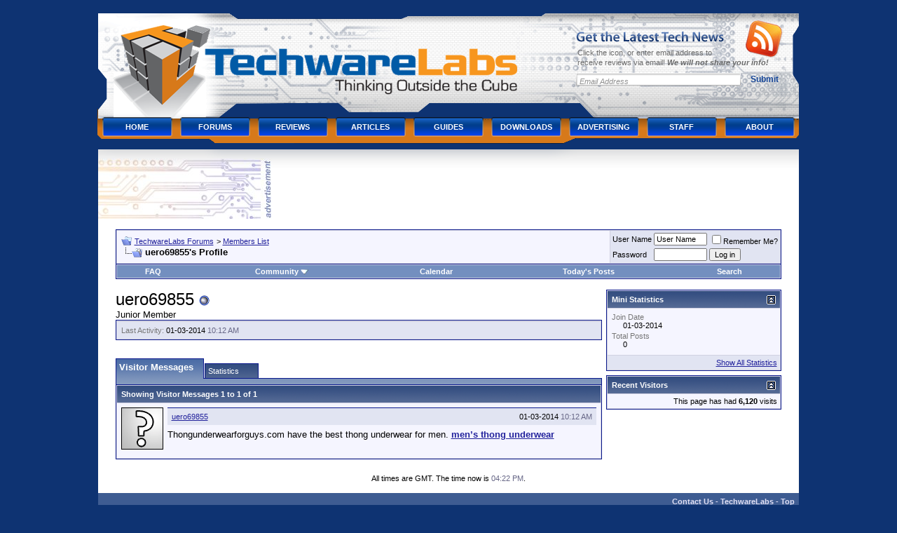

--- FILE ---
content_type: text/html; charset=UTF-8
request_url: https://www.techwarelabs.com/forums/member.php?s=647749cc8f17f06549689cc496474745&u=19816
body_size: 10032
content:
<!DOCTYPE html PUBLIC "-//W3C//DTD XHTML 1.0 Transitional//EN" "http://www.w3.org/TR/xhtml1/DTD/xhtml1-transitional.dtd">
<html xmlns="http://www.w3.org/1999/xhtml" dir="ltr" lang="en">
<head>
<meta http-equiv="Content-Type" content="text/html; charset=UTF-8" />
<meta name="generator" content="vBulletin 3.8.7" />

<meta name="keywords" content="vbulletin,jelsoft,forum,bbs,discussion,bulletin board" />
<meta name="description" content="This is a discussion forum powered by vBulletin. To find out about vBulletin, go to http://www.vbulletin.com/ ." />


<!-- CSS Stylesheet -->
<style type="text/css" id="vbulletin_css">
/**
* vBulletin 3.8.7 CSS
* Style: 'Default Style'; Style ID: 1
*/
body
{
	background: #0e3372;
	color: #000000;
	font: 10pt verdana, geneva, lucida, 'lucida grande', arial, helvetica, sans-serif;
	margin: 5px 10px 10px 10px;
	padding: 0px;
}
a:link, body_alink
{
	color: #22229C;
}
a:visited, body_avisited
{
	color: #22229C;
}
a:hover, a:active, body_ahover
{
	color: #FF4400;
}
.page
{
	background: #FFFFFF;
	color: #000000;
}
td, th, p, li
{
	font: 10pt verdana, geneva, lucida, 'lucida grande', arial, helvetica, sans-serif;
}
.tborder
{
	background: #D1D1E1;
	color: #000000;
	border: 1px solid #0B198C;
}
.tcat
{
	background: #869BBF url(images/gradients/gradient_tcat.gif) repeat-x top left;
	color: #FFFFFF;
	font: bold 10pt verdana, geneva, lucida, 'lucida grande', arial, helvetica, sans-serif;
}
.tcat a:link, .tcat_alink
{
	color: #ffffff;
	text-decoration: none;
}
.tcat a:visited, .tcat_avisited
{
	color: #ffffff;
	text-decoration: none;
}
.tcat a:hover, .tcat a:active, .tcat_ahover
{
	color: #FFFF66;
	text-decoration: underline;
}
.thead
{
	background: #5C7099 url(images/gradients/gradient_thead.gif) repeat-x top left;
	color: #FFFFFF;
	font: bold 11px tahoma, verdana, geneva, lucida, 'lucida grande', arial, helvetica, sans-serif;
}
.thead a:link, .thead_alink
{
	color: #FFFFFF;
}
.thead a:visited, .thead_avisited
{
	color: #FFFFFF;
}
.thead a:hover, .thead a:active, .thead_ahover
{
	color: #FFFF00;
}
.tfoot
{
	background: #3E5C92;
	color: #E0E0F6;
}
.tfoot a:link, .tfoot_alink
{
	color: #E0E0F6;
}
.tfoot a:visited, .tfoot_avisited
{
	color: #E0E0F6;
}
.tfoot a:hover, .tfoot a:active, .tfoot_ahover
{
	color: #FFFF66;
}
.alt1, .alt1Active
{
	background: #F5F5FF;
	color: #000000;
}
.alt2, .alt2Active
{
	background: #E1E4F2;
	color: #000000;
}
.inlinemod
{
	background: #FFFFCC;
	color: #000000;
}
.wysiwyg
{
	background: #F5F5FF;
	color: #000000;
	font: 10pt verdana, geneva, lucida, 'lucida grande', arial, helvetica, sans-serif;
	margin: 5px 10px 10px 10px;
	padding: 0px;
}
.wysiwyg a:link, .wysiwyg_alink
{
	color: #22229C;
}
.wysiwyg a:visited, .wysiwyg_avisited
{
	color: #22229C;
}
.wysiwyg a:hover, .wysiwyg a:active, .wysiwyg_ahover
{
	color: #FF4400;
}
textarea, .bginput
{
	font: 10pt verdana, geneva, lucida, 'lucida grande', arial, helvetica, sans-serif;
}
.bginput option, .bginput optgroup
{
	font-size: 10pt;
	font-family: verdana, geneva, lucida, 'lucida grande', arial, helvetica, sans-serif;
}
.button
{
	font: 11px verdana, geneva, lucida, 'lucida grande', arial, helvetica, sans-serif;
}
select
{
	font: 11px verdana, geneva, lucida, 'lucida grande', arial, helvetica, sans-serif;
}
option, optgroup
{
	font-size: 11px;
	font-family: verdana, geneva, lucida, 'lucida grande', arial, helvetica, sans-serif;
}
.smallfont
{
	font: 11px verdana, geneva, lucida, 'lucida grande', arial, helvetica, sans-serif;
}
.time
{
	color: #666686;
}
.navbar
{
	font: 11px verdana, geneva, lucida, 'lucida grande', arial, helvetica, sans-serif;
}
.highlight
{
	color: #FF0000;
	font-weight: bold;
}
.fjsel
{
	background: #3E5C92;
	color: #E0E0F6;
}
.fjdpth0
{
	background: #F7F7F7;
	color: #000000;
}
.panel
{
	background: #E4E7F5 url(images/gradients/gradient_panel.gif) repeat-x top left;
	color: #000000;
	padding: 10px;
	border: 2px outset;
}
.panelsurround
{
	background: #D1D4E0 url(images/gradients/gradient_panelsurround.gif) repeat-x top left;
	color: #000000;
}
legend
{
	color: #22229C;
	font: 11px tahoma, verdana, geneva, lucida, 'lucida grande', arial, helvetica, sans-serif;
}
.vbmenu_control
{
	background: #738FBF;
	color: #FFFFFF;
	font: bold 11px tahoma, verdana, geneva, lucida, 'lucida grande', arial, helvetica, sans-serif;
	padding: 3px 6px 3px 6px;
	white-space: nowrap;
}
.vbmenu_control a:link, .vbmenu_control_alink
{
	color: #FFFFFF;
	text-decoration: none;
}
.vbmenu_control a:visited, .vbmenu_control_avisited
{
	color: #FFFFFF;
	text-decoration: none;
}
.vbmenu_control a:hover, .vbmenu_control a:active, .vbmenu_control_ahover
{
	color: #FFFFFF;
	text-decoration: underline;
}
.vbmenu_popup
{
	background: #FFFFFF;
	color: #000000;
	border: 1px solid #0B198C;
}
.vbmenu_option
{
	background: #BBC7CE;
	color: #000000;
	font: 11px verdana, geneva, lucida, 'lucida grande', arial, helvetica, sans-serif;
	white-space: nowrap;
	cursor: pointer;
}
.vbmenu_option a:link, .vbmenu_option_alink
{
	color: #22229C;
	text-decoration: none;
}
.vbmenu_option a:visited, .vbmenu_option_avisited
{
	color: #22229C;
	text-decoration: none;
}
.vbmenu_option a:hover, .vbmenu_option a:active, .vbmenu_option_ahover
{
	color: #FFFFFF;
	text-decoration: none;
}
.vbmenu_hilite
{
	background: #8A949E;
	color: #FFFFFF;
	font: 11px verdana, geneva, lucida, 'lucida grande', arial, helvetica, sans-serif;
	white-space: nowrap;
	cursor: pointer;
}
.vbmenu_hilite a:link, .vbmenu_hilite_alink
{
	color: #FFFFFF;
	text-decoration: none;
}
.vbmenu_hilite a:visited, .vbmenu_hilite_avisited
{
	color: #FFFFFF;
	text-decoration: none;
}
.vbmenu_hilite a:hover, .vbmenu_hilite a:active, .vbmenu_hilite_ahover
{
	color: #FFFFFF;
	text-decoration: none;
}
/* ***** styling for 'big' usernames on postbit etc. ***** */
.bigusername { font-size: 14pt; }

/* ***** small padding on 'thead' elements ***** */
td.thead, th.thead, div.thead { padding: 4px; }

/* ***** basic styles for multi-page nav elements */
.pagenav a { text-decoration: none; }
.pagenav td { padding: 2px 4px 2px 4px; }

/* ***** de-emphasized text */
.shade, a.shade:link, a.shade:visited { color: #777777; text-decoration: none; }
a.shade:active, a.shade:hover { color: #FF4400; text-decoration: underline; }
.tcat .shade, .thead .shade, .tfoot .shade { color: #DDDDDD; }

/* ***** define margin and font-size for elements inside panels ***** */
.fieldset { margin-bottom: 6px; }
.fieldset, .fieldset td, .fieldset p, .fieldset li { font-size: 11px; }
</style>
<link rel="stylesheet" type="text/css" href="clientscript/vbulletin_important.css?v=387" />


<!-- / CSS Stylesheet -->

<!-- twl header css -->
<style type="text/css">
@media (min-width: 1060px) {
#logo {
        width:694px;
        height:157px;
        font-size:1em;
        font-weight:700;
        overflow:hidden;
        position:relative;
        display:inline;
        float:left;
}
#branding {
        width:100%;
        font-size:1.2em;
}
#branding h1 {margin:0;padding:0;border:0;outline:0}
div#branding ul {
  margin:0;padding:0;border:0;outline:0;
}
#branding .main {
        width:1025px;
        height:208px;
        margin:0 auto;
        text-align:left;
        background:url(/wp-content/themes/techwarelabs/images/header.alpha.png) no-repeat;
}
#branding .main:after {
        content:".";
        display:block;
        height:0;
        font:0/0 serif;
        clear:both;
        visibility:hidden;
}
#branding .image {
        width:auto;
        height:auto;
}
#logo a,
#logo a:visited {
        float:left;
        width:694px;
        height:157px;
        overflow:hidden;
        text-indent:-999em;
}
#logo em {
        display:block;
        clear:both;
        font-size:.8em;
        overflow:hidden;
        text-indent:-999em;
}
#logo span {
        position:absolute;left:0;top:0;cursor:pointer;
        width:694px;
        height:157px;
}
#logo img {
        display:block;
        position:relative;
}
#branding .general-form {
        float:right;
        position:relative;
        width:297px;
        margin:40px 34px 0 0;   
        display:inline;
        padding:0;
        border:0;
        outline:0
}
#branding .general-form h2 {
        width:211px;
        height:15px;
        overflow:hidden;
        text-indent:-999em;
        background:url(/wp-content/themes/techwarelabs/images/rss-head.alpha.png) no-repeat;
        margin:0 0 8px;
        padding:0;
}
#branding .general-form label { 
        display:block;
        height:1%;
        clear:both;
        font-size: 11px;
        line-height:1.3;
        color:#6a6a6a;
        margin:0 0 8px 2px;
        padding:0;
}
#branding .general-form label em {
        font-weight:700;
}
#branding .general-form legend {font:0/0 serif;height:0;overflow:hidden;text-indent:-100em}
#branding .general-form fieldset {margin:0;padding:0;border:0;outline:0;}
#branding .general-form div {   
        position:absolute;
        left:242px;
        top:-16px;
        width:55px;
        height:56px;
        background:url(/wp-content/themes/techwarelabs/images/rss-icon.alpha.png) no-repeat;
        margin:0;
        padding:0;
}
#branding .general-form div a { 
        display:block;
        width:100%;
        height:100%;
}
#branding .form-input {
        width:225px;
        height:18px;
        padding:3px 5px 0;
        margin:0 6px 6px 0;
        float:left;
        border:none;
        background:url(/wp-content/themes/techwarelabs/images/rss-input.jpg) no-repeat;
        text-align:left;
        font:italic 11px arial,sans-serif;
        color:#919191;
}
#branding .form-submit {
        width:55px;
        height:18px;
        background:none;
        border:none;
        float:right;
        cursor:pointer;
        font:700 12px arial,sans-serif;
        color:#164698;
        margin:0;
        padding:0;
}
#menu {
  font-size: 11px;
  clear:both;
  font-weight:700;
  text-transform:uppercase;
  line-height:3 !important;
  margin: 0 0 0 12px !important;
  width:1003px;
}
#menu:after {
  content:".";
  display:block;
  height:0;
  font:0/0 serif;
  clear:both;
  visibility:hidden;
}
ul#menu {
  list-style:none;
}
#menu li {
  float:left;
  position:relative;
  z-index:11;
  margin-left:1px;
  background:url(/wp-content/themes/techwarelabs/images/menu.png) no-repeat;
}
* html #menu li {
  background:url(/wp-content/themes/techwarelabs/images/menu.8.png) no-repeat;
}
#menu li a {
  font-size:11px;
  font-family: arial,helvetica,sans-serif;
  text-decoration: none;
  font-weight:700;
  line-height:3;
  color:#fff;
  float:left;
  width: 110px;
  padding:3px 0 1px;
  text-align:center;
}
#menu li span {
  position:absolute;
  right:15px;
  top:17px;
  width:13px;
  height:7px;
  overflow:hidden;
  background:url(/wp-content/themes/techwarelabs/images/menu-arrow.jpg) no-repeat;
}
#menu li li span {
  display:none;
}
#menu li.hover,
#menu li:hover,
#menu li.current_page_item {
  background:url(/wp-content/themes/techwarelabs/images/menu-hover.png) no-repeat;
}
* html #menu li.hover,
* html #menu li:hover,
* html #menu li.current_page_item {
  background:url(/wp-content/themes/techwarelabs/images/menu-hover.8.png) no-repeat;
}
#menu li.hover span,
#menu li:hover span,
#menu li.current_page_item span {
  background:url(/wp-content/themes/techwarelabs/images/menu-arrow-hover.jpg) no-repeat;
}
#menu li.hover li span,
#menu li:hover li span,
#menu li.current_page_item li span {
  display:none;
}
#menu li.hover a,
#menu li:hover a,
#menu li.current_page_item a,   
#menu li a:hover {
  color:#1b1c1e;
}
#menu li ul {
        position:absolute;width:200px;left:-999em;top:36px;
        border-top:1px solid #d5d5d5;line-height:2;font-size:1em}
#menu li ul li {background:none;padding:0;margin:0;width:100%;height:auto;float:left;display:inline}
#menu li.hover ul,#menu li:hover ul {left:7px}
#menu li.hover ul li ul,#menu li:hover ul li ul,
#menu li.hover ul li.hover ul li ul,#menu li:hover ul li:hover ul li ul,
#menu li.hover ul li.hover ul li.hover ul li ul,#menu li:hover ul li:hover ul li:hover ul li ul,
#menu li.hover ul li.hover ul li.hover ul li.hover ul li ul,#menu li:hover ul li:hover ul li:hover ul li:hover ul li ul,
#menu li.hover ul li.hover ul li.hover ul li.hover ul li.hover ul li ul,
#menu li:hover ul li:hover ul li:hover ul li:hover ul li:hover ul li ul {top:-1px;left:-999em}
#menu li.hover ul li.hover ul,#menu li:hover ul li:hover ul,
#menu li.hover ul li.hover ul li.hover ul,#menu li:hover ul li:hover ul li:hover ul,
#menu li.hover ul li.hover ul li.hover ul li.hover ul,#menu li:hover ul li:hover ul li:hover ul li:hover ul,
#menu li.hover ul li.hover ul li.hover ul li.hover ul li.hover ul,#menu li:hover ul li:hover ul li:hover ul li:hover ul li:hover ul,
#menu li.hover ul li.hover ul li.hover ul li.hover ul li.hover ul li.hover ul,
#menu li:hover ul li:hover ul li:hover ul li:hover ul li:hover ul li:hover ul {left:199px}
#menu li.hover ul li a,#menu li:hover ul li a,#menu li ul li a {
        display:block;float:none;width:200px;width:162px;text-align:left;
        border:1px solid #d5d5d5;border-top:0;padding:0 18px;
        background:#efefef;color:#666;text-decoration:none}
#menu li.hover ul li a:hover,#menu li:hover ul li a:hover,
#menu li ul li a:hover {color:#000;background:#fff;text-decoration:none}
.advert {
        width:1000px;
        margin:0 0 0 -1px;
        padding:13px 0 0;
        overflow:hidden;
        background:white url(/wp-content/themes/techwarelabs/images/main-top.png) no-repeat;
}
.advert h5 {
        float:left;
        width:247px;
        height:86px;
        overflow:hidden;
        text-indent:-999em;
        background:url(/wp-content/themes/techwarelabs/images/ads.jpg) no-repeat;
        margin:0 8px 0 0;
        padding: 0;
}
}
@media (max-width: 1059px) {
body { color: white; }
div.main a:link { color: orange ! important; }
}
</style>
<!-- / twl header css -->

<script type="text/javascript" src="clientscript/yui/yahoo-dom-event/yahoo-dom-event.js?v=387"></script>
<script type="text/javascript" src="clientscript/yui/connection/connection-min.js?v=387"></script>
<script type="text/javascript">
<!--
var SESSIONURL = "s=c0398f77a5546a9739704ce3fdf0475c&";
var SECURITYTOKEN = "guest";
var IMGDIR_MISC = "images/misc";
var vb_disable_ajax = parseInt("0", 10);
// -->
</script>
<script type="text/javascript" src="clientscript/vbulletin_global.js?v=387"></script>
<script type="text/javascript" src="clientscript/vbulletin_menu.js?v=387"></script>


<!-- Global site tag (gtag.js) - Google Analytics -->
<script async src="https://www.googletagmanager.com/gtag/js?id=G-MY5YCZQE7H"></script>
<script>
  window.dataLayer = window.dataLayer || [];
  function gtag(){dataLayer.push(arguments);}
  gtag('js', new Date());

  gtag('config', 'G-MY5YCZQE7H');
</script>
<meta name="viewport" content="width=device-width, initial-scale=1">


<style type="text/css" id="memberinfo_css">
<!--
#content_container {
        width:100%;
        float:left;
        margin-right:-256px;
}
#content {
        margin-right:256px;
}
#sidebar_container {
        width:250px;
        float:right;
}

.list_no_decoration {
        list-style-type:none;
        margin:0px;
        padding:0px;
}

div.fixed_width_avatar {
        text-align:center;
        width:60px;
}

/**
* Memberinfo Small
*/
li.memberinfo_small {
        margin-top:6px;
}
li.memberinfo_small div.fixed_width_avatar {
        margin-right:6px;
}
li.memberinfo_small div.info_bar, #friends li.memberinfo_small div.info_bar {
        border-width:1px 0px 0px 0px;
        margin-bottom:6px;
}
li.memberinfo_small div.info_bar ul {
        padding:6px;
}
li.memberinfo_small ul.friend_im_list li {
        display:inline;
        margin-right:3px;
}
li.memberinfo_small ul.friend_im_list img {
        vertical-align:middle;
}

/**
* Memberinfo Tiny
*/
li.memberinfo_tiny {
        height:105px;
        width:75px;
        overflow:hidden;
        float:left;
        text-align:center;
        margin:1px;
}

/**
* Tabs and Blocks
*/
.content_block {
        margin-bottom:6px;
        padding:1px;
}
.content_block .block_row {
        padding:6px;
        margin:1px 0px 0px 0px;
}
.content_block .block_title {
        padding:6px;
        margin:0px 0px 0px 0px;
}
/*.content_block h4.thead, .content_block .block_title {
        padding:4px;
        margin:1px 0px 0px 0px;
}*/
.content_block .block_footer {
        text-align:right;
        padding:4px;
        margin:1px 0px 0px 0px;
}
a.collapse_gadget {
        float:right;
}

/**
* Popup Menus Built With List Markup
*/
ul.vbmenu_popup li {
        padding:4px;
        margin:0px 1px 1px 1px;
        white-space:nowrap;
}
ul.vbmenu_popup li.first {
        margin:1px;
}
ul.vbmenu_popup li.notext {
        font-size:1px;
}

/**
* Override Menu CSS for 'Send Message' Menu
*/
#minicontact_menu li.vbmenu_option, #minicontact_menu li.vbmenu_hilite {
        padding:0px;
        padding-right:4px;
}
#minicontact_menu li.vbmenu_option img, #minicontact_menu li.vbmenu_hilite img {
        padding:4px;
}

/**
* Profile Field List Title / Value Pairs
*/
dl.profilefield_list dd {
        margin-bottom:3px;
        margin-left:16px;
}

/**
* Sidebar profile field blocks
*/
#sidebar_container dl.profilefield_list {
        font-size:11px;
}

/**
* Top Panel
*/
#main_userinfo {
        margin-bottom:20px;
}
#main_userinfo #profilepic_cell {
         border-bottom-width:0px;
         padding:4px;
}
#main_userinfo .profilepic_adjacent {
        padding-left:6px;
}
#main_userinfo h1 {
        font-size:18pt;
        font-weight:normal;
        margin:0px;
}
#main_userinfo h2 {
        font-size:10pt;
        font-weight:normal;
        margin:0px;
}
#reputation_rank {
        float:right;
}
#reputation {
        margin-bottom:6px;
        text-align:right;
}
#rank { 
        margin-bottom:6px;
        text-align:right;
}
#send_message_cell {
        padding-bottom:6px;
        text-align:right;
}
#link_bar ul {
        padding:4px;
}
#link_bar li.thead {
        float:left;
        margin-right:10px;
        white-space:nowrap;
        font-weight:normal;
        background:transparent;
}
#link_bar a {
        text-decoration:none;
}
#link_bar a:hover {
        text-decoration:underline;
}
#activity_info {
        border-top-width:0px;
}
#activity_info div.alt2 {
        padding:4px;
}
#link_bar #usercss_switch_link {
        float:right;
        margin-left:3px;
        margin-right:0px;
}

/**
* Visitor Messaging Tab
*/

#qc_error_div {
        text-align:left;
        margin-bottom:6px;
}
#qc_error_header {
        font-weight:bold;
}
#qc_error_okay {
        text-align:right;
}

#message_form {
        display:block;
        margin:0px;
}
#message_form textarea {
        width:98%;
        height:50px;
}
#message_form div.messagetext {
        text-align:left;
}
#message_form div.allowed_bbcode {
        float:left;
}
#message_form div.submit_button {
        text-align:right;
}

#visitor_messaging #inlinemodsel {
        float:right;
}

#visitor_messaging #view_my_conversation_link {
        float:right;
        text-decoration:none;
}

#visitor_message_inlinemod_form {
        margin:0px;
        display:block;
}

#message_list {
        border:none;
}
#message_list li {
        margin-bottom:6px;
}
#message_list div.fixed_width_avatar {
        margin-right:6px;
        float:left;
}
#message_list div.visitor_message_avatar_margin {
        margin-left:66px;
}
#message_list div.info_bar {
        border-width:1px 0px 0px 0px;
        margin-bottom:6px;
}
#message_list div.info_bar div.alt2 {
        padding:6px;
}
#message_list div.info_bar a.username {
        /*font-weight:bold;*/
}
#message_list .visitor_message_date {
        float:right;
}
#message_list .group_message_date {
        float:right;
}
#message_list .inlinemod_checkbox {
        float:right;
}
#message_list div.visitor_message_body {
        overflow:auto;
}
#message_list ul.controls {
        margin-top:6px;
        text-align:right;
}
#message_list ul.controls li {
        display:inline;
        margin-left:6px;
}
#message_list ul.controls a:link, #message_list ul.controls a:visited {
        text-decoration:none;
}
#message_list .deletedmessage{
        float: left
}

/**
* About Me Tab
*/
#aboutme li.profilefield_category {
        font-weight:bold;
        margin-top:6px;
}
#aboutme dl.profilefield_list {
        font-weight:normal;
        margin:6px 16px 0px 16px;
}
#aboutme dl.profilefield_list dd {
        margin-bottom:6px;
        margin-left:0px;
}
#aboutme #signature {
        width:100%;
        overflow:auto;
}
#aboutme #simple_aboutme_link {
        text-align: right;
        display: block;
}

/**
* About Me Tab (Alternative)
*/
#aboutme2 dl.profilefield_list dd {
        margin-bottom:6px;
        margin-left:0px;
}

/**
* Statistics Tab
*/
#stats fieldset.statistics_group {
        margin-top:6px;
}
#stats fieldset.statistics_group ul {
        padding:6px;
}
#stats fieldset.statistics_group ul li {
        margin-bottom:3px;
}

/**
* Statistics Tab (Alternative)
*/
#statistics2 ul.statistics_group li {
        margin-bottom:3px;
}

/**
* Friends Tab
*/
#friends a.edit_friends_link {
        float:right;
}
#friends_mini a.edit_friends_link {
        float:right;
        margin-left:10px;
}

/**
* Infractions Tab
*/
div#infractions.content_block {
        padding:0px;
}

/**
* Contact Info Tab
*/
#contactinfo fieldset {
        margin-bottom:6px;
}
#contactinfo div.fieldset_padding {
        padding:6px;
}
#contactinfo #messaging_list li {
        margin-bottom:3px;
        margin-right:16px;
        float:left;
        white-space:nowrap;
}
#contactinfo #instant_messaging_list li {
        margin-top:6px;
        margin-right:6px;
        position:relative;
}
#contactinfo #instant_messaging_list .im_img_link {
        vertical-align: middle;
}
#contactinfo #instant_messaging_list .im_txt_link {
        position:absolute;
        left:75px;
}
#contactinfo #additional_contact_details dd {
        margin-left:0px;
        margin-bottom:6px;
}

/**
* Albums Block
*/
#albums_mini_list li {
        text-align:center;
        margin-bottom:6px;
}

/**
* Mini Friends Block
*/

#friends_mini_list a.username {
        display:block;
        margin-top:3px;
}
#friends_mini div.friends_counter {
        padding-bottom:6px;
}

/**
* Groups Block
*/
span.group_count {
        float:right;
}
ul.group_list {
        margin:6px 0px 0px 6px;
}
ul.group_list li {
        display:inline;
        margin-right:3px;
}
#public_usergroup_list a:link, #public_usergroup_list a:visited {
        text-decoration:none;
}

/**
* Traffic Block
*/
ol.last_visitors_list {
        margin:0px;
        margin-top:6px;
}
ol.last_visitors_list li {
        display:inline;
        margin-right:3px;
}


-->
</style>
<style type="text/css" id="vbulletin_tabctrl_css">
@import url("clientscript/vbulletin_tabctrl.css?v=387");

</style>

<script type="text/javascript" src="clientscript/vbulletin_tabctrl.js?v=387"></script>
<script type="text/javascript" src="clientscript/vbulletin_quick_edit_generic.js?v=387"></script>
<script type="text/javascript" src="clientscript/vbulletin_quick_edit_visitormessage.js?v=387"></script>

<title>TechwareLabs Forums - View Profile: uero69855</title>


<script type="text/javascript">
<!--
vbphrase['server_failed_respond_try_again'] = "The server failed to respond in time. Please try again.";
vbphrase['edit_value'] = "Edit Value";


-->
</script>

</head>
<body>

<!--twl header -->
<div id="branding">
        <div class="main">  
                <h1 id="logo">
                        <a href="/"><span></span>TechwareLabs</a>
                        <em>Thinking Outside the Cube</em>
                </h1>
                <form method="post" class="general-form" action="http://feedburner.google.com/fb/a/mailverify" method="post" target="popupwindow" onsubmit="window.open('http://feedburner.google.com/fb/a/mailverify?uri=Techwarelabs', 'popupwindow', 'scrollbars=yes,width=550,height=520');return true">
                        <fieldset>
                                <legend>Subscribe Form</legend>
                                <div><a href="http://feeds2.feedburner.com/Techwarelabs"></a></div>
                                <h2>Get the Latest Tech News</h2>
                                <label for="form-name">Click the icon, or enter email address to<br /> receive reviews via email! <em>We will not share your info!</em></label>
                                <input type="text" name="email" value="Email Address" id="form-email" class="form-input" />
                                <input type="hidden" value="Techwarelabs" name="uri"/>
                                <input type="hidden" name="loc" value="en_US"/>
                                <input type="submit" class="form-submit" value="Submit" />
                        </fieldset>
                </form>
            
                <ul id="menu">
                        <li><a href="/" rel="home">Home</a></li>
                        <li><a href="/forums/">Forums</a></li>

                        <li><a href="/reviews/" title="Reviews">Reviews</a></li>
                        <li><a href="/articles/" title="Articles">Articles</a></li>
                        <li><a href="/guides/" title="Guides">Guides</a></li>
                        <li><a href="/downloads/" title="Downloads">Downloads</a></li>
                        <li><a href="/advertising/" title="Advertising">Advertising</a></li>
                        <li><a href="/staff/" title="Staff">Staff</a></li>
                        <li><a href="/about/" title="About">About</a></li>
                </ul>
                <!-- .main -->
        </div>
        <!-- #branding -->
</div>
<!-- /twl header -->

<!-- twl advert -->
<div align="center">
                        <div class="advert">
                                <h5>advertisement</h5>
                                <div class="banner">
                                        <!--/* Techware Lab Ad Manager Javascript Tag v2.4.10 */-->

<script type='text/javascript'><!--//<![CDATA[
   var m3_u = '/admanage/www/delivery/ajs.php';
   var m3_r = Math.floor(Math.random()*99999999999);
   if (!document.MAX_used) document.MAX_used = ',';
   document.write ("<scr"+"ipt type='text/javascript' src='"+m3_u);
   document.write ("?zoneid=10");
   document.write ('&cb=' + m3_r);
   if (document.MAX_used != ',') document.write ("&exclude=" + document.MAX_used);
   document.write ("&loc=" + escape(window.location));
   if (document.referrer) document.write ("&referer=" + escape(document.referrer));
   if (document.context) document.write ("&context=" + escape(document.context));
   if (document.mmm_fo) document.write ("&mmm_fo=1");
   document.write ("'><\/scr"+"ipt>");
//]]>--></script><noscript><a href='http://www.techwarelabs.com/admanage/www/delivery/ck.php?n=a1b8317d&cb=956126567' target='_blank'><img src='/admanage/www/delivery/avw.php?zoneid=10&n=a1b8317d' border='0' alt='' /></a></noscript>                              </div>
                        </div>
</div>
<!-- /twl advert -->

<!-- content table -->
<!-- open content container -->

<div align="center">
        <div class="page" style="max-width:1000px; text-align:left; margin-left: -1px;">
                <div style="padding:0px 25px 0px 25px" align="left">





<br />

<!-- breadcrumb, login, pm info -->
<table class="tborder" cellpadding="6" cellspacing="1" border="0" width="100%" align="center">
<tr>
        <td class="alt1" width="100%">
                
                        <table cellpadding="0" cellspacing="0" border="0">
                        <tr valign="bottom">
                                <td><a href="#" onclick="history.back(1); return false;"><img src="images/misc/navbits_start.gif" alt="Go Back" border="0" /></a></td>
                                <td>&nbsp;</td>
                                <td width="100%"><span class="navbar"><a href="index.php?s=c0398f77a5546a9739704ce3fdf0475c" accesskey="1">TechwareLabs Forums</a></span> 
	<span class="navbar">&gt; <a href="memberlist.php?s=c0398f77a5546a9739704ce3fdf0475c">Members List</a></span>

</td>
                        </tr>   
                        <tr>
                                <td class="navbar" style="font-size:10pt; padding-top:1px" colspan="3"><a href="/forums/member.php?s=647749cc8f17f06549689cc496474745&amp;u=19816"><img class="inlineimg" src="images/misc/navbits_finallink_ltr.gif" alt="Reload this Page" bor
der="0" /></a> <strong>
	uero69855's Profile

</strong></td>
                        </tr>   
                        </table>
                
        </td>

        <td class="alt2" nowrap="nowrap" style="padding:0px">
                <!-- login form -->
                <form action="login.php?do=login" method="post" onsubmit="md5hash(vb_login_password, vb_login_md5password, vb_login_md5password_utf, 0)">
                <script type="text/javascript" src="clientscript/vbulletin_md5.js?v=387"></script>
                <table cellpadding="0" cellspacing="3" border="0">
                <tr>
                        <td class="smallfont" style="white-space: nowrap;"><label for="navbar_username">User Name</label></td>
                        <td><input type="text" class="bginput" style="font-size: 11px" name="vb_login_username" id="navbar_username" size="10" accesskey="u" tabindex="101" value="User Name" onfocus="if (this.value 
== 'User Name') this.value = '';" /></td>
                        <td class="smallfont" nowrap="nowrap"><label for="cb_cookieuser_navbar"><input type="checkbox" name="cookieuser" value="1" tabindex="103" id="cb_cookieuser_navbar" accesskey="c" />Remember Me?
</label></td>
                </tr>
                <tr>
                        <td class="smallfont"><label for="navbar_password">Password</label></td>
                        <td><input type="password" class="bginput" style="font-size: 11px" name="vb_login_password" id="navbar_password" size="10" tabindex="102" /></td>
                        <td><input type="submit" class="button" value="Log in" tabindex="104" title="Enter your username and password in the boxes provided to login, or click the 'register' button to create a profile for yourself." accesskey="s" /></td>
                </tr>
                </table>
                <input type="hidden" name="s" value="c0398f77a5546a9739704ce3fdf0475c" />
                <input type="hidden" name="securitytoken" value="guest" />
                <input type="hidden" name="do" value="login" />
                <input type="hidden" name="vb_login_md5password" />
                <input type="hidden" name="vb_login_md5password_utf" />
                </form>
                <!-- / login form -->
        </td>

</tr>
</table>
<!-- / breadcrumb, login, pm info -->

<!-- nav buttons bar -->
<div class="tborder" style="padding:1px; border-top-width:0px">
        <table cellpadding="0" cellspacing="0" border="0" width="100%" align="center">
        <tr align="center"> 
                
                
                
                <td class="vbmenu_control"><a rel="help" href="faq.php?s=c0398f77a5546a9739704ce3fdf0475c" accesskey="5">FAQ</a></td>
                
                        <td class="vbmenu_control"><a id="community" href="/forums/member.php?u=19816&amp;nojs=1#community" rel="nofollow" accesskey="6">Community</a> <script type="text/javascript"> vbmenu_register("community"); </script></
td>
                
                <td class="vbmenu_control"><a href="calendar.php?s=c0398f77a5546a9739704ce3fdf0475c">Calendar</a></td>
                
                        
                                
                                <td class="vbmenu_control"><a href="search.php?s=c0398f77a5546a9739704ce3fdf0475c&amp;do=getdaily" accesskey="2">Today's Posts</a></td>
                                
                                <td class="vbmenu_control"><a id="navbar_search" href="search.php?s=c0398f77a5546a9739704ce3fdf0475c" accesskey="4" rel="nofollow">Search</a> </td>
                        
                        
                   
                
                
                </tr>
        </table>
</div>  
<!-- / nav buttons bar -->

<br />






<!-- NAVBAR POPUP MENUS -->

        
        <!-- community link menu -->
        <div class="vbmenu_popup" id="community_menu" style="display:none;margin-top:3px" align="left">
                <table cellpadding="4" cellspacing="1" border="0">
                <tr><td class="thead">Community Links</td></tr>
                
                
                
                
                
                        <tr><td class="vbmenu_option"><a href="memberlist.php?s=c0398f77a5546a9739704ce3fdf0475c">Members List</a></td></tr>
                
                
                </table>
        </div>
        <!-- / community link menu -->
        

        
        <!-- header quick search form -->
        <div class="vbmenu_popup" id="navbar_search_menu" style="display:none;margin-top:3px" align="left">
                <table cellpadding="4" cellspacing="1" border="0">
                <tr>
                        <td class="thead">Search Forums</td>
                </tr>
                <tr>
                        <td class="vbmenu_option" title="nohilite">
                                <form action="search.php?do=process" method="post">

                                        <input type="hidden" name="do" value="process" />
                                        <input type="hidden" name="quicksearch" value="1" />
                                        <input type="hidden" name="childforums" value="1" />
                                        <input type="hidden" name="exactname" value="1" />
                                        <input type="hidden" name="s" value="c0398f77a5546a9739704ce3fdf0475c" />
                                        <input type="hidden" name="securitytoken" value="guest" />
                                        <div><input type="text" class="bginput" name="query" size="25" tabindex="1001" /><input type="submit" class="button" value="Go" tabindex="1004" /></div>
                                        <div style="margin-top:6px">
                                                <label for="rb_nb_sp0"><input type="radio" name="showposts" value="0" id="rb_nb_sp0" tabindex="1002" checked="checked" />Show Threads</label>
                                                &nbsp;
                                                <label for="rb_nb_sp1"><input type="radio" name="showposts" value="1" id="rb_nb_sp1" tabindex="1003" />Show Posts</label>
                                        </div>
                                </form>
                        </td>   
                </tr>
                
                <tr>
                        <td class="vbmenu_option"><a href="tags.php?s=c0398f77a5546a9739704ce3fdf0475c" rel="nofollow">Tag Search</a></td>
                </tr>
                
                <tr>
                        <td class="vbmenu_option"><a href="search.php?s=c0398f77a5546a9739704ce3fdf0475c" accesskey="4" rel="nofollow">Advanced Search</a></td>
                </tr>
                
                </table>
        </div>
        <!-- / header quick search form -->
        

        
<!-- / NAVBAR POPUP MENUS -->

<!-- PAGENAV POPUP -->
        <div class="vbmenu_popup" id="pagenav_menu" style="display:none">
                <table cellpadding="4" cellspacing="1" border="0">
                <tr>
                        <td class="thead" nowrap="nowrap">Go to Page...</td>
                </tr>   
                <tr>
                        <td class="vbmenu_option" title="nohilite">
                        <form action="index.php" method="get" onsubmit="return this.gotopage()" id="pagenav_form">
                                <input type="text" class="bginput" id="pagenav_itxt" style="font-size:11px" size="4" />
                                <input type="button" class="button" id="pagenav_ibtn" value="Go" />
                        </form> 
                        </td>
                </tr>   
                </table>
        </div>  
<!-- / PAGENAV POPUP -->







<!-- begin user css -->
<div id="usercss" class="floatcontainer">

<div id="content_container">
        <div id="content">

                <div id="main_userinfo" class="floatcontainer">
                        <table cellpadding="0" cellspacing="0" border="0" width="100%">
                        <tr>
                                
                                <td valign="top" width="100%" id="username_box">
                                        
                                        <h1>uero69855 <img class="inlineimg" src="images/statusicon/user_offline.gif" alt="uero69855 is offline" border="0" />

</h1>
                                        
                                                <h2>Junior Member</h2>
                                        
                                </td>
                        </tr>
                        </table>

                        <!-- link bar -->
                        <div class="tborder content_block" id="link_bar">
                        

                                <!-- current activity -->
                                
                                        <div class="alt2 smallfont block_row" id="activity_info">
                                                
                                                        <div id="last_online">
                                                                <span class="shade">Last Activity:</span> 01-03-2014 <span class="time">10:12 AM</span>
                                                        </div>
                                                
                                                
                                        </div>
                                
                                <!-- / current activity -->

                        </div>
                        <!-- / link bar -->

                        <!-- user list menu -->
                        <ul id="userlists_menu" class="vbmenu_popup list_no_decoration" style="display: none">
                                <li class="thead first">User Lists</li>
                                
                                
                                
                                
                                
                                
                        </ul>

                        
        </div>

        <div id="profile_tabs">
                
                <!-- visitor_messaging -->
<div id="visitor_messaging" class="tborder content_block">
        <h4 class="thead block_title">
                <a href="#top" class="collapse_gadget" onclick="return toggle_collapse('visitor_messaging')"><img id="collapseimg_visitor_messaging" src="images/buttons/collapse_generic.gif" alt="" border="0" /></a>
                <a name="visitor_messaging"></a>
                <span class="block_name">Visitor Messages</span>
        </h4>
        <div class="block_content" id="collapseobj_visitor_messaging" style="">




        <div class="thead block_row" id="visitor_message_counters">
                
                Showing Visitor Messages 1 to <span id="page_message_count">1</span> of <span id="total_message_count">1</span>
        </div>
        <!-- inline moderation form -->

        <ol class="alt1 block_row list_no_decoration" id="message_list">
                <li id="vmessage4601" class="floatcontainer">

        <div class="fixed_width_avatar">
                <a href="member.php?s=c0398f77a5546a9739704ce3fdf0475c&amp;u=19816"><img src="images/misc/unknown.gif" class="alt2 avatar" border="0" alt="uero69855" /></a>
        </div>
        <div class="visitor_message_avatar_margin">

                <div class="tborder info_bar">
                        <div class="alt2 smallfont">
                                
                                <div class="visitor_message_date">01-03-2014 <span class="time">10:12 AM</span></div>
                                
                                        <a href="member.php?s=c0398f77a5546a9739704ce3fdf0475c&amp;u=19816" class="smallfont username">uero69855</a>
                                
                                
                        </div>  
                </div>

                
                <div class="visitor_message_body" id="vmessage_text_4601">Thongunderwearforguys.com have the best thong underwear for men. <b><a href="http://www.thongunderwearforguys.com/" target="_blank">men’s thong underwear</a></b></div>

        

        </div>

<script type="text/javascript">
<!--
vBulletin.register_control("vB_QuickEdit", "4601", 'VisitorMessage');
//-->
</script>
</li>
        </ol>

        





        
        


</div>
</div>
<!-- / visitor_messaging -->
                
                <!-- stats -->
<div id="stats" class="tborder content_block">
        <h4 class="thead block_title">
                <a href="#top" class="collapse_gadget" onclick="return toggle_collapse('stats')"><img id="collapseimg_stats" src="images/buttons/collapse_generic.gif" alt="" border="0" /></a>
                <a name="stats"></a>
                <span class="block_name">Statistics</span>
        </h4>
        <div class="block_content" id="collapseobj_stats" style=""><div class="alt1 block_row">
        

        <fieldset class="statistics_group">
                <legend>Total Posts</legend>
                <ul class="list_no_decoration">
                        <li><span class="shade">Total Posts:</span> 0</li>
                        <li><span class="shade">Posts Per Day:</span> 0</li>
                        
                        <li><a href="search.php?s=c0398f77a5546a9739704ce3fdf0475c&amp;do=finduser&amp;u=19816" rel="nofollow">Find all posts by uero69855</a></li>
                        <li><a href="search.php?s=c0398f77a5546a9739704ce3fdf0475c&amp;do=finduser&amp;u=19816&amp;starteronly=1" rel="nofollow">Find all threads started by uero69855</a></li>
                </ul>
        </fieldset>

        
        
        <fieldset class="statistics_group">
                <legend>Visitor Messages</legend>
                <ul class="list_no_decoration">
                        <li><span class="shade">Total Messages:</span> 1</li>
                        <li><span class="shade">Most Recent Message:</span> 01-03-2014 10:12 AM </li>
                        <li><a href="#visitor_messaging" onclick="return vB_TabCtrls['profile_tabs'].switch_tab('visitor_messaging');">Visitor Messages for uero69855</a></li>
                        
                </ul>
        </fieldset>
        

        

        

        <fieldset class="statistics_group">
                <legend>General Information</legend>
                <ul class="list_no_decoration">
                        
                                <li><span class="shade">Last Activity:</span> 01-03-2014 <span class="time">10:12 AM</span></li>
                        
                        
                        <li><span class="shade">Join Date:</span> 01-03-2014</li>
                        <li><span class="shade">Referrals:</span> 0</li>
                        
                </ul>
        </fieldset>

        
</div></div>
</div>
<!-- / stats -->
                
                
                
                
        </div>

        <script type="text/javascript">
        <!--
        vBulletin.register_control("vB_TabCtrl", "profile_tabs", "", "&raquo;", "profile.php?u=2&do=loadtab&tabid={1:tabid}");
        //-->
        </script>

</div>
</div>

<div id="sidebar_container">
        <!-- sidebar -->
        
        <!-- stats_mini -->
<div id="stats_mini" class="tborder content_block">
        <h4 class="thead block_title">
                <a href="#top" class="collapse_gadget" onclick="return toggle_collapse('stats_mini')"><img id="collapseimg_stats_mini" src="images/buttons/collapse_generic.gif" alt="" border="0" /></a>
                <a name="stats_mini"></a>
                <span class="block_name">Mini Statistics</span>
        </h4>
        <div class="block_content" id="collapseobj_stats_mini" style=""><div class="alt1 block_row">
        <table cellpadding="0" cellspacing="0" border="0">
        <tr valign="top">
                <td width="100%">
                        <dl class="smallfont list_no_decoration profilefield_list">
                                
                                <dt class="shade">Join Date</dt>
                                <dd>01-03-2014</dd>
                                <dt class="shade">Total Posts</dt>
                                <dd>0</dd>
                                
                        </dl>
                </td>
                
        </tr>
        </table>
</div>
<div class="alt2 smallfont block_row block_footer"><a href="#stats" onclick="return vB_TabCtrls['profile_tabs'].switch_tab('stats')">Show All Statistics</a></div></div>
</div>
<!-- / stats_mini -->
        
        
        
        
        
        <!-- visitors -->
<div id="visitors" class="tborder content_block">
        <h4 class="thead block_title">
                <a href="#top" class="collapse_gadget" onclick="return toggle_collapse('visitors')"><img id="collapseimg_visitors" src="images/buttons/collapse_generic.gif" alt="" border="0" /></a>
                <a name="visitors"></a>
                <span class="block_name">Recent Visitors</span>
        </h4>
        <div class="block_content" id="collapseobj_visitors" style="">
<div class="alt1 smallfont block_row block_footer">
        This page has had <strong>6,120</strong> visits
</div></div>
</div>
<!-- / visitors -->
        
        <!-- / sidebar -->
</div>

<!-- end usercss -->
</div>



<br />
<div class="smallfont" align="center">All times are GMT. The time now is <span class="time">04:22 PM</span>.</div>
<br />


		</div>
	</div>
</div>

<!-- / close content container -->
<!-- /content area table -->

<form action="index.php" method="get" style="clear:left">

<table cellpadding="6" cellspacing="0" border="0" class="page" align="center" style="width: 100%; max-width: 1000px;">
<tr>
        
        
        <td class="tfoot" align="right" width="100%">
                <div class="smallfont">
                        <strong>
                                <a href="sendmessage.php?s=c0398f77a5546a9739704ce3fdf0475c" rel="nofollow" accesskey="9">Contact Us</a> -
                                <a href="http://www.techwarelabs.com/">TechwareLabs</a> -
                                
                                
                                
                                
                                
                                
                                <a href="#top" onclick="self.scrollTo(0, 0); return false;">Top</a>
                        </strong>
                </div>
        </td>
</tr>
</table>

<br />

<div align="center">
        <div class="smallfont" align="center">
        <!-- Do not remove this copyright notice -->
        Powered by vBulletin&reg; Version 3.8.7<br />Copyright &copy;2000 - 2026, vBulletin Solutions, Inc.
        <!-- Do not remove this copyright notice -->
        </div>

        <div class="smallfont" align="center">
        <!-- Do not remove cronimage or your scheduled tasks will cease to function -->
        
        <!-- Do not remove cronimage or your scheduled tasks will cease to function -->

        
        </div>
</div>

</form>

 


<script type="text/javascript">
<!--
        // Main vBulletin Javascript Initialization
        vBulletin_init();
//-->
</script>

</body>
</html>